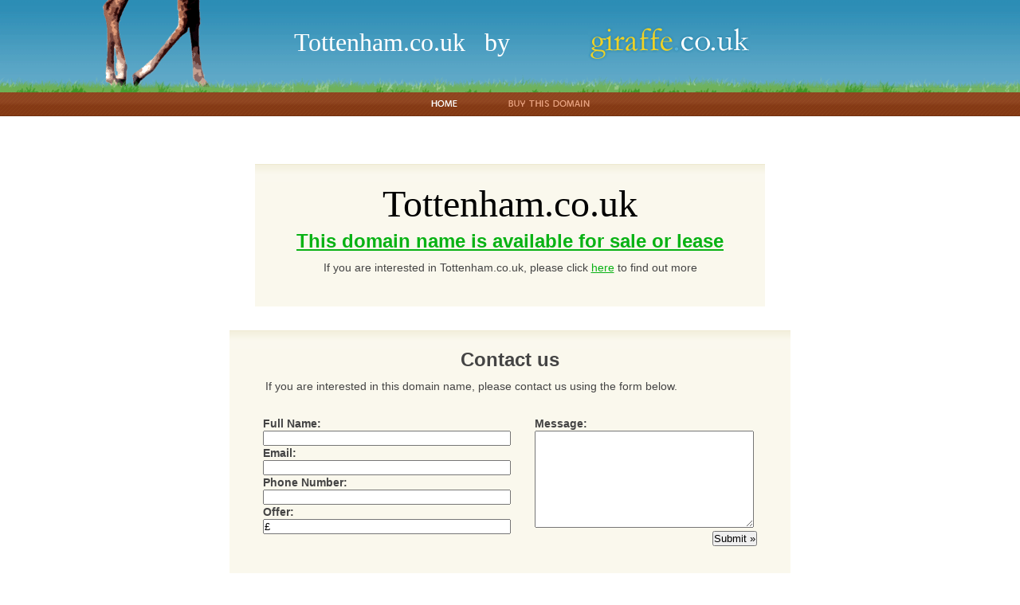

--- FILE ---
content_type: text/html; charset=UTF-8
request_url: http://www.tottenham.co.uk/
body_size: 1629
content:
<!DOCTYPE html PUBLIC "-//W3C//DTD XHTML 1.0 Strict//EN" "http://www.w3.org/TR/xhtml1/DTD/xhtml1-strict.dtd">
<html>

<!-- ysm/ -->
<!-- tottenham.co.uk -->

<head>
	<title>Welcome to Tottenham.co.uk</title>
	<meta http-equiv="imagetoolbar" content="no" />
	<link rel="stylesheet" type="text/css" href="styles/base.css" />
	<meta name="description" lang="en" content="tottenham.co.uk | Search for everything tottenham related" />
	<meta http-equiv="Pragma" content="no-cache" />
	<meta http-equiv="Expires" content="-1" />
	<meta http-equiv="Content-Type" content="text/html; charset=UTF-8" />
	<script type="text/javascript">
		<!--
		function add_search_trends(keywords)
		{	
			var width = document.getElementById('main_content').offsetWidth;
			var trends = document.getElementById('search_trends_frame');
			var script_src = "http://www.google.com/trends/fetchComponent?hl\75en-GB\46q\75"+keywords+"\46geo\75GB\46cmpt\75q\46content\0751\46cid\75TIMESERIES_GRAPH_0\46export\0755\46w\075"+width+"\46h\075360";
			trends.setAttribute('src', script_src);
			trends.setAttribute('width',width);
			return false;
		}
		-->
	</script>
	<script type="text/javascript">	
	</script>
	
</head>
<body onLoad="document.s1.q.focus()"><div id="wrapper">
	<div class="hd">
		<div id="giraffe_banner">
			<h1><a href="/">Tottenham.co.uk</a>&nbsp;&nbsp;&nbsp;by</h1>
			<a href="http://www.giraffe.co.uk"><img src="images/giraffe_logo.gif" alt="Giraffe.co.uk" id="giraffe_logo" /></a>
		</div>
		<div id="nav_bar">
						<div id="links">
										<div class="link_item"><img src="/images/nav_index_current.gif" alt="home" /></div>
															<div class="link_item"><a href="buy-this-domain.php"><img src="/images/nav_buy-this-domain.gif" alt="buy this domain" /></a></div>
												</div>
		</div>
	</div>

<script src="http://www.google-analytics.com/urchin.js" type="text/javascript">
</script>
<script type="text/javascript">
  _uacct="UA-1832176-1";
   _udn="none";
  _ulink=1;
  urchinTracker();
</script>


	<div class="bd">
		
		<div id="content">
			<div class="notice-beige">
				<h1>Tottenham.co.uk</h1>
									<h2><a href="buy-this-domain.php">This domain name is available for sale or lease</a></h2>
					<p>If you are interested in Tottenham.co.uk, please click <a href="/buy-this-domain.php">here</a> to find out more</p>
							</div>

			<div style="clear: both;"></div>


			
			<div style="clear: both;"></div>

			<div class="notice-beige">
									<h2>Contact us</h2>
					<div class="contact_form_content">
						<div class="pitch">
  						<p>
                  							If you are interested in this domain name, please contact us using the form below.
              </p>
						</div><form id="contact_form" method="post" action="includes/submit_form.php">
	<fieldset>
		<div class="column-left">
			<label> Full Name: <br>
				<input type="text" id="name"  name="name" class="input">
			</label><br>
			<label> Email: <br>
				<input type="text" id="email"  name="email" class="input">
			</label><br>
			<label> Phone Number: <br>
				<input type="text" id="phone"  name="phone" class="input">
			</label><br>
			<label> Offer: <br>
				<input type="text" id="offer" value=&pound; name="offer" class="input">
			</label><br>
			<br>
		</div>
		<div class="column-right">
			
			<label> Message: <br>
				<textarea type="text" id="message"  name="message" class="textarea"></textarea>
			</label><br>
			<div class="right_align"><input type="submit" id="submit" value="Submit &raquo;"></div>
		</div>
		<div class="clear"></div>		
	</fieldset>
</form>
					</div>
					<br/>
							</div> <!-- notice-beige -->

		

		</div> <!-- content -->
	</div> <!-- bd -->
	<div class="clear"></div>
	
	<div class="ft">
		<div id="giraffe_info"> 
			<br /><br />
			<p><img src="/images/logo_nominet.gif" alt="Nominet Member" id="nominet" />&copy; 2012 Giant Games Ltd. <span class="pipe">|</span> 
        
                <a href="mailto:faq@giraffe.co.uk?subject=Enquiry about Tottenham.co.uk">faq@giraffe.co.uk</a> 
                <span class="pipe">|</span> <a href="disclaimer.php">Disclaimer</a></p>
		</div>
	</div>
</div>

</body>
</html>	


--- FILE ---
content_type: text/css
request_url: http://www.tottenham.co.uk/styles/base.css
body_size: 2606
content:
* {
	padding: 0px;
	margin:0px
}

html { height: 100%;}

body {
	padding: 0;
	height: 100%;
	font-family: "Trebuchet MS", arial, Sans-Serif;
	color: #444;
	text-align: center;
}

img {
	border: 0;
}

ul, ol {
	margin: 0 0 20px 0;
	padding: 0
}


/* --------------------------
 @Text styling 
----------------------------- */

p {
	font-size: 0.9em;
	margin-right: 2%;
	margin-left: 2%;
	margin-bottom: 1.5em;
	font-weight: normal;
	line-height: 1.2;
}

	#search p {
		font-size: 1em;
		font-weight: bold;
		color: #434343;
	}

	.ft p {
		color: #444;
		font-size: 0.7em;
	}

h1 {
	color: #000;
	margin: 0;
	font-family: georgia, serif;
	font-size: 3em;
	line-height: 1.25em;
	font-weight: normal;
}

h2 {
	font-size: 1.1em;
	line-height: 1.4em;
	margin: 0 0 10px
}

a:link {
	color: #08b214;
}

a:visited {
	color: #08b214;
}

a:hover {
	text-decoration: none
}

a:active {

}
	
li {
	margin: 3px 0 3px 18px;
	color: #222;
	font-size: 0.9em;
	line-height: 1.5em
}

/* --------------------------
 @Structure 
----------------------------- */

#wrapper {
	min-width: 800px;
	min-height: 100%;
	position: relative;
}

.bd 	{
	min-width: 800px;
	background: #fff;
	padding-bottom: 88px;
}

#giraffe_banner {
min-width: 800px;
background: #489cbf url('/images/giraffe_branding.gif') repeat-x;
height: 116px;
text-align: center;
}

#giraffe_banner .banner_align {
	width: 800px;
	margin: auto;
	position: relative;
	top: 21px;
	right: -74px;
}

#giraffe_banner h1 {
position: absolute;
top: 33px;
right: 50%;
font-size: 2em;
color: #fff;
}

#giraffe_banner h1 a {
color: #fff;
text-decoration: none;
}

#giraffe_banner #giraffe_logo {
	position: relative;
	top: 33px;
	right: -200px;
}

#giraffe_info {
	font-size: 0.76em;
	height: 84px;
	background: #1a1a1a;
	border-top: 4px solid #000;
}

#statistics {
text-align: left;
}

#statistics h3 {
line-height: 1.5em;
padding: 0 20px 0;
}

.col_left {
float:left;
text-align: center;
}

.col_right {
float:right;
text-align: center;
}

#search {
	padding: 0 0 30px;
	background: #fff;
}
	
.ft {
	width: 100%;
	height: 88px;
	position: absolute;
	bottom:0;
	left:0
}

#content { 
max-width: 1280px;
min-width: 800px;
margin: auto;
text-align: center;
padding: 30px 0 30px;
}

#content h2 { font-size: 1.5em }

/*#content p { line-height: 2 }*/

.main_content_wrapper {
margin:auto;
width: auto;
}

.main_content {
background: #f6f6f6;
margin:auto;
padding-top:10px;
/*margin-right:12%;*/
min-width: 40em;
max-width: 64em;
width: 40em;
}

.pitch {
min-width:600px;
width:40em;
margin:auto;
text-align: left;
}

/* --------------------------
 @Navigation
 ---------------------------- */
#nav_bar {
	background: #8a3f1b url('/images/bg_navigation.gif') repeat-x;
	min-width: 600px;
	height: 30px;
}

#nav_bar #links {
	text-align: center;
	height: 19px;
	margin: 0 auto;
	padding: 4px 0 0 0;
	width: 800px;
}

#nav_bar #links .link_item {
	display: inline-block;
	line-height: normal;
	list-style-type: none;
	margin: 0 auto;
}

#nav_bar ul {
	text-align: center;
	height: 19px;
	margin: 0 auto;
	padding: 6px 0 0 0;
	width: 360px;
}

#nav_bar li {
	float: left;
	line-height: normal;
	list-style-type: none;
	margin: 0 25px;
	vertical-align: top;
}

	#navigation li.last {
		margin-right: 0;
	}

#nav_bar #links .link_item img {
	padding-top: 0;
	padding-left: 30px;
	padding-right: 30px;
}
	
#nav_bar li * {
	vertical-align: top;
}

/* --------------------------
 @Giraffefooter
 ---------------------------- */
 
#giraffe_info p {
	color: #5a5959;
	font-family: verdana;
	font-size: 0.8em;
	letter-spacing: 1px;
	margin: 0 auto;
	text-transform: uppercase;
	width: 600px;
}

#giraffe_info a:link {
color: #08b214;
}

#giraffe_info a:visited {
color: #08b214;
}

#giraffe_info .pipe {
	color: #343434;
}

#giraffe_info #nominet {
	float: right;
	position: relative;
	top: -15px;
}

/* --------------------------
 @Disclaimer
 ---------------------------- */
 
.disclaimer {
text-align: left;
margin: 10px auto 5px;
width: 600px;
} 

.disclaimer h2 {
text-align: center;
font-size: 1.7em;
font-weight: normal;
font-family: georgia,serif;
}

/* --------------------------
 @Notice
----------------------------- */

.notice-beige {
background: #faf8ed url('/images/bg_pitch.gif') repeat-x;
padding: 20px 2em;
margin: 30px auto auto 0;
min-width: 36em;
display: inline-block;
}

.notice-beige p {
line-height: 1em;
}

.notice-red {
background: #ffadad;
}
.notice-green {
background: #adffad;
}

/* --------------------------
@Contactform
----------------------------- */
.contact_form_content {
width: 40em;
margin: auto;
}

#contact_form {
margin-right: auto;
margin-left: auto;
width: 40em;
}
#contact_form fieldset {
border: none;
padding: 10px;
}
#contact_form .column-left {
margin: auto;
float:left;
width: 55%;
text-align: left;
}
#contact_form .column-right {
margin: auto;
float:left;
width: 45%;
text-align: left;
}
#contact_form textarea {
width: 98%;
height: 9em;
}
#contact_form .input {
width: 90%;
}
#contact_form .recaptcha_container{
float: left;
}
#contact_form .right_align {
text-align: right;
}
#contact_form label {
font-size: 0.9em;
font-weight: bold;
}
#contact_form p {
margin-right: 2%;
margin-left: 2%;
margin-bottom: 0;
font-weight: bold;
line-height: 1;
width:600px;
}

/* --------------------------
 @Objects
----------------------------- */

.clear {
	height: 1px;
	clear: both;
	overflow: hidden;
}

#search input {
	font-size: 1em;
}

#search .textfield {
	width: 350px;
	padding: 3px;
	border: 1px solid #ccc;
}

#search .textfield:focus {
	background: #fff;
}

#writer_ad {
	background: #fff;
	border: 3px solid #f8e987;
	margin: 0 auto;
	padding: 16px;
	text-align: left;
	width: 420px;
}

#writer_ad p, #writer_ad h3 {
	font-family: arial, helvetica, "helvetica neue", sans-serif;
	font-size: 14px;
}

#writer_ad h3 { color: #000; margin-bottom: 12px; }

#writer_ad p { line-height: 2; margin: 0; }

/* --------------------------
 @Advertising
 ---------------------------- */
 
.advertising {
}

.advertising_right {
float:right;
margin: 0 20px 20px 0;
text-align: center;
}


/* --------------------------
 @Search (temporary while old search code is being used)
----------------------------- */

#search_content {
width: 760px;
margin: 10px auto 5px;
text-align: left;
}

#search_content #maincontent {
	float: left;
	display: inline;
	width: 468px;
	border-right: 1px solid #DDD;
	padding: 0 12px 0 0;
	margin-bottom: 10px;
}

#search_content #secondarycontent {
	float: left;
	width: 267px;
	padding-left: 12px;
}

#search_content .ft {
	clear: both;
	text-align: center;
	padding: 0 10px 10px 10px;
}

#search_content #search {
	padding: 3px 0 5px;
	background: #fff;
}

#search_content .right_align {
float: right;
}

#search_content .left_align {
float: left;
}

#search_content hr{
border: 1px solid #dddddd;
}

/* -------------------------- */



/* --------------------------
 @Objects
----------------------------- */

#search_content .clear {
	height: 1px;
	clear: both;
	overflow: hidden;
}

#search_content .result {
	border-top: 1px solid #DDD;
	padding: 10px 0;
	margin: 0 0 0 0
}

#search_content ul.terms {
	list-style-type: none;
	margin-bottom: 20px;
	border-top: 1px dashed #DDD;
}

	#search_content #categories ul.terms {
		border: 0;
		background: #fafafa
	}

#search_content .terms li {
	border-bottom: 1px dashed #DDD;
	margin: 0 0 0px 0;
	padding: 7px 3px 7px 8px;
}

	#search_content .terms li:hover {
		background: #F6F6F6
	}
	
	#search_content .terms li.last {
		border-bottom: 0
	}
	
#search_content .first {
	margin-bottom: 20px;
}

#search_content #articles {
	zoom: 1; /* HAX */	
}

	#search_content .first #articles {
	}

	#search_content .second #articles {
		background: #F7F4E5;
		border: 0;
		border-top: 1px solid #D6D6BB;
		padding: 5px 10px 0 10px;
	}
	
#search_content .article {
	padding-bottom: 10px;
	border-bottom: 1px solid #D6D6BB;
	margin-bottom: 10px;
}

	#search_content .second .article.last {
		border-bottom: 0
	}
	
#search_content #categories {
	
}
	
#search_content .right {
	float: right;
}

/* -------------------------- */



/* --------------------------
 @Forms, photos and galleries
----------------------------- */

#search_content .photoright {
	width: 180px;
	float: right;
	border: 5px solid #F0EED8;
	margin: 0 0 0 12px
}

#search_content .photoleft {
	width: 180px;
	float: left;
	border: 5px solid #F0EED8;
	margin: 0 12px 0 0
}

/* -------------------------- */

#search_content p {
	color: #222;
	font-size: 0.9em;
	line-height: 1.5em;
	margin: 0 0 14px 0
}

	#search_content .result p {
		margin-bottom: 0;
	}

	#search_content .article p {
		font-family: georgia, serif;
		line-height: 1.5em;
		margin: 0 8px 8px 8px;
		color: #000
	}
	
	#search_content .ft p {
		color: #777;
		font-size: 0.7em
	}

#search_content h1 {
	font-family: georgia, serif;
	font-size: 3em;
	font-weight: normal;
	color: #FFF;
}

#search_content h2 {
	font-family: georgia, serif;
	font-weight: normal;
	font-size: 1.4em;
	color: #000;
	margin: 0 0 12px 0
}

	#search_content #maincontent .first h2 {
		font-size: 1.7em
	}
	
	#search_content #secondarycontent h2 {
		padding-top: 0.2em
	}
	
	#search_content #articles h2 {
		margin-bottom: 12px;
	}
	
	#search_content h2 .rightangle {
		display: none;
	}
	
		#search_content .first h2 .rightangle {
			display: inline
		}

#search_content h3 {
	color: #000;
	font-family: georgia, serif;
	font-weight: normal;
	text-transform: uppercase;
	letter-spacing: 2px;
	font-size: 0.9em;
	padding: 5px 0 5px 6px;
	background: #f1eedc;
}

#search_content h4 {
	color: #000;
	margin-bottom: 5px;
}

	#search_content .star h4 {
		padding-left: 25px;
		background: url('../images/star.gif') no-repeat;
	}

#search_content a:link {
	color: #000
}

	#search_content #maincontent .first a:link {
		color: #0000EE
	}
	
	#search_content #maincontent .result p a:link {
		color: #222;
		text-decoration: none
	}
	
	#search_content h1 a:link {
		color: inherit;
		text-decoration: none;
	}

#search_content a:visited {
	color: #000
}
	
	#search_content #maincontent .result p a:visited {
		color: #222;
	}

	#search_content #maincontent .first a:visited {
		color: #0000EE;
		text-decoration: none
	}
	
	#search_content h1 a:visited {
		text-decoration: none;
	}

#search_content a:hover {
	text-decoration: none
}

#search_content a:active {

}

#search_content .terms li {
	color: #000;
	font-size: 0.9em
}

	#maincontent .first .terms li {
		font-size: 1.1em
	}
	
#search_content li {
	margin: 3px 0 3px 18px;
	color: #222;
	font-size: 0.9em;
	line-height: 1.5em
}

#search_content .meta {
	font-size: 0.8em;
	color: #999
}


